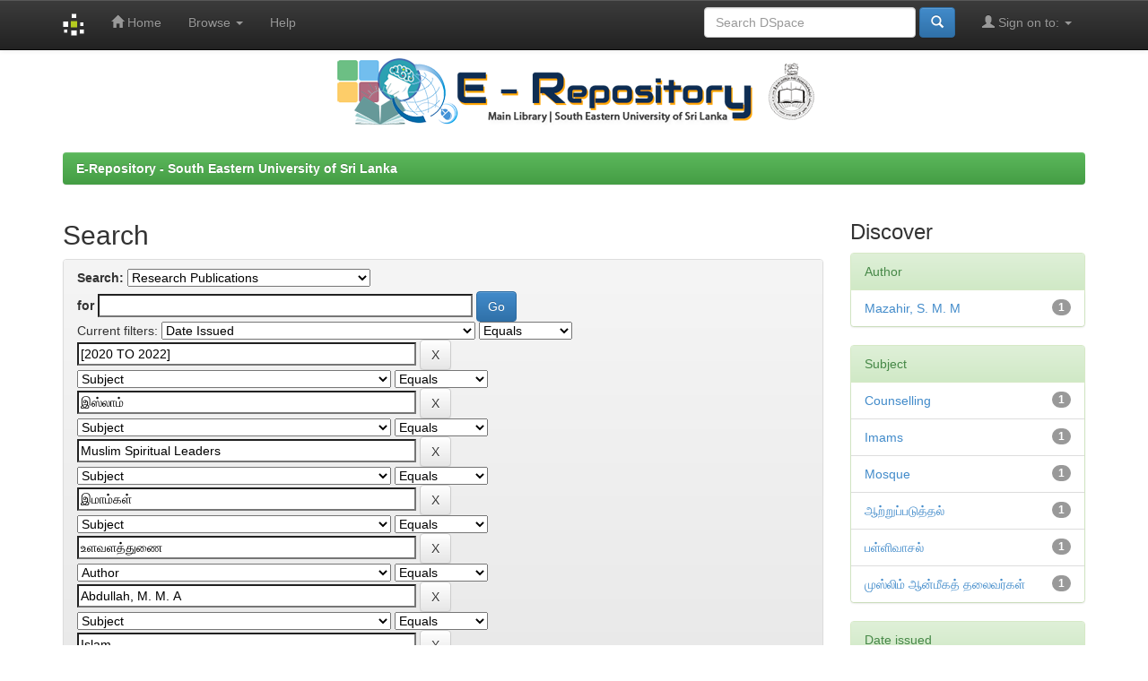

--- FILE ---
content_type: text/html;charset=UTF-8
request_url: http://ir.lib.seu.ac.lk/handle/123456789/5/simple-search?query=&sort_by=score&order=desc&rpp=10&filter_field_1=dateIssued&filter_type_1=equals&filter_value_1=%5B2020+TO+2022%5D&filter_field_2=subject&filter_type_2=equals&filter_value_2=%E0%AE%87%E0%AE%B8%E0%AF%8D%E0%AE%B2%E0%AE%BE%E0%AE%AE%E0%AF%8D&filter_field_3=subject&filter_type_3=equals&filter_value_3=Muslim+Spiritual+Leaders&filter_field_4=subject&filter_type_4=equals&filter_value_4=%E0%AE%87%E0%AE%AE%E0%AE%BE%E0%AE%AE%E0%AF%8D%E0%AE%95%E0%AE%B3%E0%AF%8D&filter_field_5=subject&filter_type_5=equals&filter_value_5=%E0%AE%89%E0%AE%B3%E0%AE%B5%E0%AE%B3%E0%AE%A4%E0%AF%8D%E0%AE%A4%E0%AF%81%E0%AE%A3%E0%AF%88&filter_field_6=author&filter_type_6=equals&filter_value_6=Abdullah%2C+M.+M.+A&etal=0&filtername=subject&filterquery=Islam&filtertype=equals
body_size: 38350
content:


















<!DOCTYPE html>
<html>
    <head>
        <title>E-Repository - South Eastern University of Sri Lanka: Search</title>
        <meta http-equiv="Content-Type" content="text/html; charset=UTF-8" />
        <meta name="Generator" content="DSpace 6.3" />
        <meta name="viewport" content="width=device-width, initial-scale=1.0">
        <link rel="shortcut icon" href="/favicon.ico" type="image/x-icon"/>
        <link rel="stylesheet" href="/static/css/jquery-ui-1.10.3.custom/redmond/jquery-ui-1.10.3.custom.css" type="text/css" />
        <link rel="stylesheet" href="/static/css/bootstrap/bootstrap.min.css" type="text/css" />
        <link rel="stylesheet" href="/static/css/bootstrap/bootstrap-theme.min.css" type="text/css" />
        <link rel="stylesheet" href="/static/css/bootstrap/dspace-theme.css" type="text/css" />

        <link rel="search" type="application/opensearchdescription+xml" href="/open-search/description.xml" title="DSpace"/>

        
        <script type='text/javascript' src="/static/js/jquery/jquery-1.10.2.min.js"></script>
        <script type='text/javascript' src='/static/js/jquery/jquery-ui-1.10.3.custom.min.js'></script>
        <script type='text/javascript' src='/static/js/bootstrap/bootstrap.min.js'></script>
        <script type='text/javascript' src='/static/js/holder.js'></script>
        <script type="text/javascript" src="/utils.js"></script>
        <script type="text/javascript" src="/static/js/choice-support.js"> </script>
        


    
    


    
        <script type="text/javascript">
	var jQ = jQuery.noConflict();
	jQ(document).ready(function() {
		jQ( "#spellCheckQuery").click(function(){
			jQ("#query").val(jQ(this).attr('data-spell'));
			jQ("#main-query-submit").click();
		});
		jQ( "#filterquery" )
			.autocomplete({
				source: function( request, response ) {
					jQ.ajax({
						url: "/json/discovery/autocomplete?query=&filter_field_1=dateIssued&filter_type_1=equals&filter_value_1=%5B2020+TO+2022%5D&filter_field_2=subject&filter_type_2=equals&filter_value_2=%E0%AE%87%E0%AE%B8%E0%AF%8D%E0%AE%B2%E0%AE%BE%E0%AE%AE%E0%AF%8D&filter_field_3=subject&filter_type_3=equals&filter_value_3=Muslim+Spiritual+Leaders&filter_field_4=subject&filter_type_4=equals&filter_value_4=%E0%AE%87%E0%AE%AE%E0%AE%BE%E0%AE%AE%E0%AF%8D%E0%AE%95%E0%AE%B3%E0%AF%8D&filter_field_5=subject&filter_type_5=equals&filter_value_5=%E0%AE%89%E0%AE%B3%E0%AE%B5%E0%AE%B3%E0%AE%A4%E0%AF%8D%E0%AE%A4%E0%AF%81%E0%AE%A3%E0%AF%88&filter_field_6=author&filter_type_6=equals&filter_value_6=Abdullah%2C+M.+M.+A&filter_field_7=subject&filter_type_7=equals&filter_value_7=Islam",
						dataType: "json",
						cache: false,
						data: {
							auto_idx: jQ("#filtername").val(),
							auto_query: request.term,
							auto_sort: 'count',
							auto_type: jQ("#filtertype").val(),
							location: '123456789/5'	
						},
						success: function( data ) {
							response( jQ.map( data.autocomplete, function( item ) {
								var tmp_val = item.authorityKey;
								if (tmp_val == null || tmp_val == '')
								{
									tmp_val = item.displayedValue;
								}
								return {
									label: item.displayedValue + " (" + item.count + ")",
									value: tmp_val
								};
							}))			
						}
					})
				}
			});
	});
	function validateFilters() {
		return document.getElementById("filterquery").value.length > 0;
	}
</script>
    
    

<!-- HTML5 shim and Respond.js IE8 support of HTML5 elements and media queries -->
<!--[if lt IE 9]>
  <script src="/static/js/html5shiv.js"></script>
  <script src="/static/js/respond.min.js"></script>
<![endif]-->
    </head>

    
    
    <body class="undernavigation">
<a class="sr-only" href="#content">Skip navigation</a>
<header class="navbar navbar-inverse navbar-fixed-top">    
    
            <div class="container">
                

























       <div class="navbar-header">
         <button type="button" class="navbar-toggle" data-toggle="collapse" data-target=".navbar-collapse">
           <span class="icon-bar"></span>
           <span class="icon-bar"></span>
           <span class="icon-bar"></span>
         </button>
         <a class="navbar-brand" href="/"><img height="25" src="/image/dspace-logo-only.png" alt="DSpace logo" /></a>
       </div>
       <nav class="collapse navbar-collapse bs-navbar-collapse" role="navigation">
         <ul class="nav navbar-nav">
           <li class=""><a href="/"><span class="glyphicon glyphicon-home"></span> Home</a></li>
                
           <li class="dropdown">
             <a href="#" class="dropdown-toggle" data-toggle="dropdown">Browse <b class="caret"></b></a>
             <ul class="dropdown-menu">
               <li><a href="/community-list">Communities<br/>&amp;&nbsp;Collections</a></li>
				<li class="divider"></li>
        <li class="dropdown-header">Browse Items by:</li>
				
				
				
				      			<li><a href="/browse?type=dateissued">Issue Date</a></li>
					
				      			<li><a href="/browse?type=author">Author</a></li>
					
				      			<li><a href="/browse?type=title">Title</a></li>
					
				      			<li><a href="/browse?type=subject">Subject</a></li>
					
				      			<li><a href="/browse?type=dateaccessioned">Submit Date</a></li>
					
				    
				

            </ul>
          </li>
          <li class=""><script type="text/javascript">
<!-- Javascript starts here
document.write('<a href="#" onClick="var popupwin = window.open(\'/help/index.html\',\'dspacepopup\',\'height=600,width=550,resizable,scrollbars\');popupwin.focus();return false;">Help<\/a>');
// -->
</script><noscript><a href="/help/index.html" target="dspacepopup">Help</a></noscript></li>
       </ul>

 
 
       <div class="nav navbar-nav navbar-right">
		<ul class="nav navbar-nav navbar-right">
         <li class="dropdown">
         
             <a href="#" class="dropdown-toggle" data-toggle="dropdown"><span class="glyphicon glyphicon-user"></span> Sign on to: <b class="caret"></b></a>
	             
             <ul class="dropdown-menu">
               <li><a href="/mydspace">My DSpace</a></li>
               <li><a href="/subscribe">Receive email<br/>updates</a></li>
               <li><a href="/profile">Edit Profile</a></li>

		
             </ul>
           </li>
          </ul>
          
	
	<form method="get" action="/simple-search" class="navbar-form navbar-right">
	    <div class="form-group">
          <input type="text" class="form-control" placeholder="Search&nbsp;DSpace" name="query" id="tequery" size="25"/>
        </div>
        <button type="submit" class="btn btn-primary"><span class="glyphicon glyphicon-search"></span></button>

	</form></div>
    </nav>

            </div>

</header>

<main id="content" role="main">

<p align="middle" topmargin="0"><img src="/image/banner.png" ></P>

<br/>
                

<div class="container">
    



  

<ol class="breadcrumb btn-success">

  <li><a href="/">E-Repository - South Eastern University of Sri Lanka</a></li>

</ol>

</div>                



        
<div class="container">

    <div class="row">
    <div class="col-md-9">
	







































    

<h2>Search</h2>

<div class="discovery-search-form panel panel-default">
    
	<div class="discovery-query panel-heading">
    <form action="simple-search" method="get">
        <label for="tlocation">
         	Search:
        </label>
        <select name="location" id="tlocation">

            <option value="/">All of DSpace</option>

            <option value="123456789/5" selected="selected">
                Research Publications
            </option>

            <option value="123456789/1244" >
                Articles Authored by SEUSL Academics
            </option>

            <option value="123456789/5832" >
                Books
            </option>

            <option value="123456789/2401" >
                Convocation Address
            </option>

            <option value="123456789/157" >
                Proceedings
            </option>

            <option value="123456789/7537" >
                SEUSL Patent
            </option>

            <option value="123456789/6" >
                University Journals
            </option>

        </select><br/>
        <label for="query">for</label>
        <input type="text" size="50" id="query" name="query" value=""/>
        <input type="submit" id="main-query-submit" class="btn btn-primary" value="Go" />
                  
        <input type="hidden" value="10" name="rpp" />
        <input type="hidden" value="score" name="sort_by" />
        <input type="hidden" value="desc" name="order" />
                                
		<div class="discovery-search-appliedFilters">
		<span>Current filters:</span>
		
			    <select id="filter_field_1" name="filter_field_1">
				<option value="title">Title</option><option value="author">Author</option><option value="subject">Subject</option><option value="dateIssued" selected="selected">Date Issued</option><option value="has_content_in_original_bundle">Has File(s)</option><option value="original_bundle_filenames">???jsp.search.filter.original_bundle_filenames???</option><option value="original_bundle_descriptions">???jsp.search.filter.original_bundle_descriptions???</option>
				</select>
				<select id="filter_type_1" name="filter_type_1">
				<option value="equals" selected="selected">Equals</option><option value="contains">Contains</option><option value="authority">ID</option><option value="notequals">Not Equals</option><option value="notcontains">Not Contains</option><option value="notauthority">Not ID</option>
				</select>
				<input type="text" id="filter_value_1" name="filter_value_1" value="[2020&#x20;TO&#x20;2022]" size="45"/>
				<input class="btn btn-default" type="submit" id="submit_filter_remove_1" name="submit_filter_remove_1" value="X" />
				<br/>
				
			    <select id="filter_field_2" name="filter_field_2">
				<option value="title">Title</option><option value="author">Author</option><option value="subject" selected="selected">Subject</option><option value="dateIssued">Date Issued</option><option value="has_content_in_original_bundle">Has File(s)</option><option value="original_bundle_filenames">???jsp.search.filter.original_bundle_filenames???</option><option value="original_bundle_descriptions">???jsp.search.filter.original_bundle_descriptions???</option>
				</select>
				<select id="filter_type_2" name="filter_type_2">
				<option value="equals" selected="selected">Equals</option><option value="contains">Contains</option><option value="authority">ID</option><option value="notequals">Not Equals</option><option value="notcontains">Not Contains</option><option value="notauthority">Not ID</option>
				</select>
				<input type="text" id="filter_value_2" name="filter_value_2" value="இஸ்லாம்" size="45"/>
				<input class="btn btn-default" type="submit" id="submit_filter_remove_2" name="submit_filter_remove_2" value="X" />
				<br/>
				
			    <select id="filter_field_3" name="filter_field_3">
				<option value="title">Title</option><option value="author">Author</option><option value="subject" selected="selected">Subject</option><option value="dateIssued">Date Issued</option><option value="has_content_in_original_bundle">Has File(s)</option><option value="original_bundle_filenames">???jsp.search.filter.original_bundle_filenames???</option><option value="original_bundle_descriptions">???jsp.search.filter.original_bundle_descriptions???</option>
				</select>
				<select id="filter_type_3" name="filter_type_3">
				<option value="equals" selected="selected">Equals</option><option value="contains">Contains</option><option value="authority">ID</option><option value="notequals">Not Equals</option><option value="notcontains">Not Contains</option><option value="notauthority">Not ID</option>
				</select>
				<input type="text" id="filter_value_3" name="filter_value_3" value="Muslim&#x20;Spiritual&#x20;Leaders" size="45"/>
				<input class="btn btn-default" type="submit" id="submit_filter_remove_3" name="submit_filter_remove_3" value="X" />
				<br/>
				
			    <select id="filter_field_4" name="filter_field_4">
				<option value="title">Title</option><option value="author">Author</option><option value="subject" selected="selected">Subject</option><option value="dateIssued">Date Issued</option><option value="has_content_in_original_bundle">Has File(s)</option><option value="original_bundle_filenames">???jsp.search.filter.original_bundle_filenames???</option><option value="original_bundle_descriptions">???jsp.search.filter.original_bundle_descriptions???</option>
				</select>
				<select id="filter_type_4" name="filter_type_4">
				<option value="equals" selected="selected">Equals</option><option value="contains">Contains</option><option value="authority">ID</option><option value="notequals">Not Equals</option><option value="notcontains">Not Contains</option><option value="notauthority">Not ID</option>
				</select>
				<input type="text" id="filter_value_4" name="filter_value_4" value="இமாம்கள்" size="45"/>
				<input class="btn btn-default" type="submit" id="submit_filter_remove_4" name="submit_filter_remove_4" value="X" />
				<br/>
				
			    <select id="filter_field_5" name="filter_field_5">
				<option value="title">Title</option><option value="author">Author</option><option value="subject" selected="selected">Subject</option><option value="dateIssued">Date Issued</option><option value="has_content_in_original_bundle">Has File(s)</option><option value="original_bundle_filenames">???jsp.search.filter.original_bundle_filenames???</option><option value="original_bundle_descriptions">???jsp.search.filter.original_bundle_descriptions???</option>
				</select>
				<select id="filter_type_5" name="filter_type_5">
				<option value="equals" selected="selected">Equals</option><option value="contains">Contains</option><option value="authority">ID</option><option value="notequals">Not Equals</option><option value="notcontains">Not Contains</option><option value="notauthority">Not ID</option>
				</select>
				<input type="text" id="filter_value_5" name="filter_value_5" value="உளவளத்துணை" size="45"/>
				<input class="btn btn-default" type="submit" id="submit_filter_remove_5" name="submit_filter_remove_5" value="X" />
				<br/>
				
			    <select id="filter_field_6" name="filter_field_6">
				<option value="title">Title</option><option value="author" selected="selected">Author</option><option value="subject">Subject</option><option value="dateIssued">Date Issued</option><option value="has_content_in_original_bundle">Has File(s)</option><option value="original_bundle_filenames">???jsp.search.filter.original_bundle_filenames???</option><option value="original_bundle_descriptions">???jsp.search.filter.original_bundle_descriptions???</option>
				</select>
				<select id="filter_type_6" name="filter_type_6">
				<option value="equals" selected="selected">Equals</option><option value="contains">Contains</option><option value="authority">ID</option><option value="notequals">Not Equals</option><option value="notcontains">Not Contains</option><option value="notauthority">Not ID</option>
				</select>
				<input type="text" id="filter_value_6" name="filter_value_6" value="Abdullah,&#x20;M.&#x20;M.&#x20;A" size="45"/>
				<input class="btn btn-default" type="submit" id="submit_filter_remove_6" name="submit_filter_remove_6" value="X" />
				<br/>
				
			    <select id="filter_field_7" name="filter_field_7">
				<option value="title">Title</option><option value="author">Author</option><option value="subject" selected="selected">Subject</option><option value="dateIssued">Date Issued</option><option value="has_content_in_original_bundle">Has File(s)</option><option value="original_bundle_filenames">???jsp.search.filter.original_bundle_filenames???</option><option value="original_bundle_descriptions">???jsp.search.filter.original_bundle_descriptions???</option>
				</select>
				<select id="filter_type_7" name="filter_type_7">
				<option value="equals" selected="selected">Equals</option><option value="contains">Contains</option><option value="authority">ID</option><option value="notequals">Not Equals</option><option value="notcontains">Not Contains</option><option value="notauthority">Not ID</option>
				</select>
				<input type="text" id="filter_value_7" name="filter_value_7" value="Islam" size="45"/>
				<input class="btn btn-default" type="submit" id="submit_filter_remove_7" name="submit_filter_remove_7" value="X" />
				<br/>
				
		</div>

<a class="btn btn-default" href="/simple-search">Start a new search</a>	
		</form>
		</div>

		<div class="discovery-search-filters panel-body">
		<h5>Add filters:</h5>
		<p class="discovery-search-filters-hint">Use filters to refine the search results.</p>
		<form action="simple-search" method="get">
		<input type="hidden" value="123456789&#x2F;5" name="location" />
		<input type="hidden" value="" name="query" />
		
				    <input type="hidden" id="filter_field_1" name="filter_field_1" value="dateIssued" />
					<input type="hidden" id="filter_type_1" name="filter_type_1" value="equals" />
					<input type="hidden" id="filter_value_1" name="filter_value_1" value="[2020&#x20;TO&#x20;2022]" />
					
				    <input type="hidden" id="filter_field_2" name="filter_field_2" value="subject" />
					<input type="hidden" id="filter_type_2" name="filter_type_2" value="equals" />
					<input type="hidden" id="filter_value_2" name="filter_value_2" value="இஸ்லாம்" />
					
				    <input type="hidden" id="filter_field_3" name="filter_field_3" value="subject" />
					<input type="hidden" id="filter_type_3" name="filter_type_3" value="equals" />
					<input type="hidden" id="filter_value_3" name="filter_value_3" value="Muslim&#x20;Spiritual&#x20;Leaders" />
					
				    <input type="hidden" id="filter_field_4" name="filter_field_4" value="subject" />
					<input type="hidden" id="filter_type_4" name="filter_type_4" value="equals" />
					<input type="hidden" id="filter_value_4" name="filter_value_4" value="இமாம்கள்" />
					
				    <input type="hidden" id="filter_field_5" name="filter_field_5" value="subject" />
					<input type="hidden" id="filter_type_5" name="filter_type_5" value="equals" />
					<input type="hidden" id="filter_value_5" name="filter_value_5" value="உளவளத்துணை" />
					
				    <input type="hidden" id="filter_field_6" name="filter_field_6" value="author" />
					<input type="hidden" id="filter_type_6" name="filter_type_6" value="equals" />
					<input type="hidden" id="filter_value_6" name="filter_value_6" value="Abdullah,&#x20;M.&#x20;M.&#x20;A" />
					
				    <input type="hidden" id="filter_field_7" name="filter_field_7" value="subject" />
					<input type="hidden" id="filter_type_7" name="filter_type_7" value="equals" />
					<input type="hidden" id="filter_value_7" name="filter_value_7" value="Islam" />
					
		<select id="filtername" name="filtername">
		<option value="title">Title</option><option value="author">Author</option><option value="subject">Subject</option><option value="dateIssued">Date Issued</option><option value="has_content_in_original_bundle">Has File(s)</option><option value="original_bundle_filenames">???jsp.search.filter.original_bundle_filenames???</option><option value="original_bundle_descriptions">???jsp.search.filter.original_bundle_descriptions???</option>
		</select>
		<select id="filtertype" name="filtertype">
		<option value="equals">Equals</option><option value="contains">Contains</option><option value="authority">ID</option><option value="notequals">Not Equals</option><option value="notcontains">Not Contains</option><option value="notauthority">Not ID</option>
		</select>
		<input type="text" id="filterquery" name="filterquery" size="45" required="required" />
		<input type="hidden" value="10" name="rpp" />
		<input type="hidden" value="score" name="sort_by" />
		<input type="hidden" value="desc" name="order" />
		<input class="btn btn-default" type="submit" value="Add" onclick="return validateFilters()" />
		</form>
		</div>        

        
   <div class="discovery-pagination-controls panel-footer">
   <form action="simple-search" method="get">
   <input type="hidden" value="123456789&#x2F;5" name="location" />
   <input type="hidden" value="" name="query" />
	
				    <input type="hidden" id="filter_field_1" name="filter_field_1" value="dateIssued" />
					<input type="hidden" id="filter_type_1" name="filter_type_1" value="equals" />
					<input type="hidden" id="filter_value_1" name="filter_value_1" value="[2020&#x20;TO&#x20;2022]" />
					
				    <input type="hidden" id="filter_field_2" name="filter_field_2" value="subject" />
					<input type="hidden" id="filter_type_2" name="filter_type_2" value="equals" />
					<input type="hidden" id="filter_value_2" name="filter_value_2" value="இஸ்லாம்" />
					
				    <input type="hidden" id="filter_field_3" name="filter_field_3" value="subject" />
					<input type="hidden" id="filter_type_3" name="filter_type_3" value="equals" />
					<input type="hidden" id="filter_value_3" name="filter_value_3" value="Muslim&#x20;Spiritual&#x20;Leaders" />
					
				    <input type="hidden" id="filter_field_4" name="filter_field_4" value="subject" />
					<input type="hidden" id="filter_type_4" name="filter_type_4" value="equals" />
					<input type="hidden" id="filter_value_4" name="filter_value_4" value="இமாம்கள்" />
					
				    <input type="hidden" id="filter_field_5" name="filter_field_5" value="subject" />
					<input type="hidden" id="filter_type_5" name="filter_type_5" value="equals" />
					<input type="hidden" id="filter_value_5" name="filter_value_5" value="உளவளத்துணை" />
					
				    <input type="hidden" id="filter_field_6" name="filter_field_6" value="author" />
					<input type="hidden" id="filter_type_6" name="filter_type_6" value="equals" />
					<input type="hidden" id="filter_value_6" name="filter_value_6" value="Abdullah,&#x20;M.&#x20;M.&#x20;A" />
					
				    <input type="hidden" id="filter_field_7" name="filter_field_7" value="subject" />
					<input type="hidden" id="filter_type_7" name="filter_type_7" value="equals" />
					<input type="hidden" id="filter_value_7" name="filter_value_7" value="Islam" />
						
           <label for="rpp">Results/Page</label>
           <select name="rpp" id="rpp">

                   <option value="5" >5</option>

                   <option value="10" selected="selected">10</option>

                   <option value="15" >15</option>

                   <option value="20" >20</option>

                   <option value="25" >25</option>

                   <option value="30" >30</option>

                   <option value="35" >35</option>

                   <option value="40" >40</option>

                   <option value="45" >45</option>

                   <option value="50" >50</option>

                   <option value="55" >55</option>

                   <option value="60" >60</option>

                   <option value="65" >65</option>

                   <option value="70" >70</option>

                   <option value="75" >75</option>

                   <option value="80" >80</option>

                   <option value="85" >85</option>

                   <option value="90" >90</option>

                   <option value="95" >95</option>

                   <option value="100" >100</option>

           </select>
           &nbsp;|&nbsp;

               <label for="sort_by">Sort items by</label>
               <select name="sort_by" id="sort_by">
                   <option value="score">Relevance</option>
 <option value="dc.title_sort" >Title</option> <option value="dc.date.issued_dt" >Issue Date</option>
               </select>

           <label for="order">In order</label>
           <select name="order" id="order">
               <option value="ASC" >Ascending</option>
               <option value="DESC" selected="selected">Descending</option>
           </select>
           <label for="etal">Authors/record</label>
           <select name="etal" id="etal">

               <option value="0" selected="selected">All</option>
<option value="1" >1</option>
                       <option value="5" >5</option>

                       <option value="10" >10</option>

                       <option value="15" >15</option>

                       <option value="20" >20</option>

                       <option value="25" >25</option>

                       <option value="30" >30</option>

                       <option value="35" >35</option>

                       <option value="40" >40</option>

                       <option value="45" >45</option>

                       <option value="50" >50</option>

           </select>
           <input class="btn btn-default" type="submit" name="submit_search" value="Update" />


</form>
   </div>
</div>   

<hr/>
<div class="discovery-result-pagination row container">

    
	<div class="alert alert-info">Results 1-1 of 1 (Search time: 0.001 seconds).</div>
    <ul class="pagination pull-right">
	<li class="disabled"><span>previous</span></li>
	
	<li class="active"><span>1</span></li>

	<li class="disabled"><span>next</span></li>
	</ul>
<!-- give a content to the div -->
</div>
<div class="discovery-result-results">





    <div class="panel panel-info">
    <div class="panel-heading">Item hits:</div>
    <table align="center" class="table" summary="This table browses all dspace content">
<colgroup><col width="130" /><col width="60%" /><col width="40%" /></colgroup>
<tr>
<th id="t1" class="oddRowEvenCol">Issue Date</th><th id="t2" class="oddRowOddCol">Title</th><th id="t3" class="oddRowEvenCol">Author(s)</th></tr><tr><td headers="t1" ><em>2021-07</em></td><td headers="t2" ><a href="/handle/123456789/5622">ஆற்றுப்படுத்தலில்&#x20;பள்ளிவாசல்&#x20;இமாம்களின்&#x20;வகிபாகம்</a></td><td headers="t3" ><em><a href="/browse?type=author&amp;value=Abdullah%2C+M.+M.+A">Abdullah,&#x20;M.&#x20;M.&#x20;A</a>; <a href="/browse?type=author&amp;value=Mazahir%2C+S.+M.+M">Mazahir,&#x20;S.&#x20;M.&#x20;M</a></em></td></tr>
</table>

    </div>

</div>
















            

	</div>
	<div class="col-md-3">
                    


<h3 class="facets">Discover</h3>
<div id="facets" class="facetsBox">

<div id="facet_author" class="panel panel-success">
	    <div class="panel-heading">Author</div>
	    <ul class="list-group"><li class="list-group-item"><span class="badge">1</span> <a href="/handle/123456789/5/simple-search?query=&amp;sort_by=score&amp;order=desc&amp;rpp=10&amp;filter_field_1=dateIssued&amp;filter_type_1=equals&amp;filter_value_1=%5B2020+TO+2022%5D&amp;filter_field_2=subject&amp;filter_type_2=equals&amp;filter_value_2=%E0%AE%87%E0%AE%B8%E0%AF%8D%E0%AE%B2%E0%AE%BE%E0%AE%AE%E0%AF%8D&amp;filter_field_3=subject&amp;filter_type_3=equals&amp;filter_value_3=Muslim+Spiritual+Leaders&amp;filter_field_4=subject&amp;filter_type_4=equals&amp;filter_value_4=%E0%AE%87%E0%AE%AE%E0%AE%BE%E0%AE%AE%E0%AF%8D%E0%AE%95%E0%AE%B3%E0%AF%8D&amp;filter_field_5=subject&amp;filter_type_5=equals&amp;filter_value_5=%E0%AE%89%E0%AE%B3%E0%AE%B5%E0%AE%B3%E0%AE%A4%E0%AF%8D%E0%AE%A4%E0%AF%81%E0%AE%A3%E0%AF%88&amp;filter_field_6=author&amp;filter_type_6=equals&amp;filter_value_6=Abdullah%2C+M.+M.+A&amp;filter_field_7=subject&amp;filter_type_7=equals&amp;filter_value_7=Islam&amp;etal=0&amp;filtername=author&amp;filterquery=Mazahir%2C+S.+M.+M&amp;filtertype=equals"
                title="Filter by Mazahir, S. M. M">
                Mazahir, S. M. M</a></li></ul></div><div id="facet_subject" class="panel panel-success">
	    <div class="panel-heading">Subject</div>
	    <ul class="list-group"><li class="list-group-item"><span class="badge">1</span> <a href="/handle/123456789/5/simple-search?query=&amp;sort_by=score&amp;order=desc&amp;rpp=10&amp;filter_field_1=dateIssued&amp;filter_type_1=equals&amp;filter_value_1=%5B2020+TO+2022%5D&amp;filter_field_2=subject&amp;filter_type_2=equals&amp;filter_value_2=%E0%AE%87%E0%AE%B8%E0%AF%8D%E0%AE%B2%E0%AE%BE%E0%AE%AE%E0%AF%8D&amp;filter_field_3=subject&amp;filter_type_3=equals&amp;filter_value_3=Muslim+Spiritual+Leaders&amp;filter_field_4=subject&amp;filter_type_4=equals&amp;filter_value_4=%E0%AE%87%E0%AE%AE%E0%AE%BE%E0%AE%AE%E0%AF%8D%E0%AE%95%E0%AE%B3%E0%AF%8D&amp;filter_field_5=subject&amp;filter_type_5=equals&amp;filter_value_5=%E0%AE%89%E0%AE%B3%E0%AE%B5%E0%AE%B3%E0%AE%A4%E0%AF%8D%E0%AE%A4%E0%AF%81%E0%AE%A3%E0%AF%88&amp;filter_field_6=author&amp;filter_type_6=equals&amp;filter_value_6=Abdullah%2C+M.+M.+A&amp;filter_field_7=subject&amp;filter_type_7=equals&amp;filter_value_7=Islam&amp;etal=0&amp;filtername=subject&amp;filterquery=Counselling&amp;filtertype=equals"
                title="Filter by Counselling">
                Counselling</a></li><li class="list-group-item"><span class="badge">1</span> <a href="/handle/123456789/5/simple-search?query=&amp;sort_by=score&amp;order=desc&amp;rpp=10&amp;filter_field_1=dateIssued&amp;filter_type_1=equals&amp;filter_value_1=%5B2020+TO+2022%5D&amp;filter_field_2=subject&amp;filter_type_2=equals&amp;filter_value_2=%E0%AE%87%E0%AE%B8%E0%AF%8D%E0%AE%B2%E0%AE%BE%E0%AE%AE%E0%AF%8D&amp;filter_field_3=subject&amp;filter_type_3=equals&amp;filter_value_3=Muslim+Spiritual+Leaders&amp;filter_field_4=subject&amp;filter_type_4=equals&amp;filter_value_4=%E0%AE%87%E0%AE%AE%E0%AE%BE%E0%AE%AE%E0%AF%8D%E0%AE%95%E0%AE%B3%E0%AF%8D&amp;filter_field_5=subject&amp;filter_type_5=equals&amp;filter_value_5=%E0%AE%89%E0%AE%B3%E0%AE%B5%E0%AE%B3%E0%AE%A4%E0%AF%8D%E0%AE%A4%E0%AF%81%E0%AE%A3%E0%AF%88&amp;filter_field_6=author&amp;filter_type_6=equals&amp;filter_value_6=Abdullah%2C+M.+M.+A&amp;filter_field_7=subject&amp;filter_type_7=equals&amp;filter_value_7=Islam&amp;etal=0&amp;filtername=subject&amp;filterquery=Imams&amp;filtertype=equals"
                title="Filter by Imams">
                Imams</a></li><li class="list-group-item"><span class="badge">1</span> <a href="/handle/123456789/5/simple-search?query=&amp;sort_by=score&amp;order=desc&amp;rpp=10&amp;filter_field_1=dateIssued&amp;filter_type_1=equals&amp;filter_value_1=%5B2020+TO+2022%5D&amp;filter_field_2=subject&amp;filter_type_2=equals&amp;filter_value_2=%E0%AE%87%E0%AE%B8%E0%AF%8D%E0%AE%B2%E0%AE%BE%E0%AE%AE%E0%AF%8D&amp;filter_field_3=subject&amp;filter_type_3=equals&amp;filter_value_3=Muslim+Spiritual+Leaders&amp;filter_field_4=subject&amp;filter_type_4=equals&amp;filter_value_4=%E0%AE%87%E0%AE%AE%E0%AE%BE%E0%AE%AE%E0%AF%8D%E0%AE%95%E0%AE%B3%E0%AF%8D&amp;filter_field_5=subject&amp;filter_type_5=equals&amp;filter_value_5=%E0%AE%89%E0%AE%B3%E0%AE%B5%E0%AE%B3%E0%AE%A4%E0%AF%8D%E0%AE%A4%E0%AF%81%E0%AE%A3%E0%AF%88&amp;filter_field_6=author&amp;filter_type_6=equals&amp;filter_value_6=Abdullah%2C+M.+M.+A&amp;filter_field_7=subject&amp;filter_type_7=equals&amp;filter_value_7=Islam&amp;etal=0&amp;filtername=subject&amp;filterquery=Mosque&amp;filtertype=equals"
                title="Filter by Mosque">
                Mosque</a></li><li class="list-group-item"><span class="badge">1</span> <a href="/handle/123456789/5/simple-search?query=&amp;sort_by=score&amp;order=desc&amp;rpp=10&amp;filter_field_1=dateIssued&amp;filter_type_1=equals&amp;filter_value_1=%5B2020+TO+2022%5D&amp;filter_field_2=subject&amp;filter_type_2=equals&amp;filter_value_2=%E0%AE%87%E0%AE%B8%E0%AF%8D%E0%AE%B2%E0%AE%BE%E0%AE%AE%E0%AF%8D&amp;filter_field_3=subject&amp;filter_type_3=equals&amp;filter_value_3=Muslim+Spiritual+Leaders&amp;filter_field_4=subject&amp;filter_type_4=equals&amp;filter_value_4=%E0%AE%87%E0%AE%AE%E0%AE%BE%E0%AE%AE%E0%AF%8D%E0%AE%95%E0%AE%B3%E0%AF%8D&amp;filter_field_5=subject&amp;filter_type_5=equals&amp;filter_value_5=%E0%AE%89%E0%AE%B3%E0%AE%B5%E0%AE%B3%E0%AE%A4%E0%AF%8D%E0%AE%A4%E0%AF%81%E0%AE%A3%E0%AF%88&amp;filter_field_6=author&amp;filter_type_6=equals&amp;filter_value_6=Abdullah%2C+M.+M.+A&amp;filter_field_7=subject&amp;filter_type_7=equals&amp;filter_value_7=Islam&amp;etal=0&amp;filtername=subject&amp;filterquery=%E0%AE%86%E0%AE%B1%E0%AF%8D%E0%AE%B1%E0%AF%81%E0%AE%AA%E0%AF%8D%E0%AE%AA%E0%AE%9F%E0%AF%81%E0%AE%A4%E0%AF%8D%E0%AE%A4%E0%AE%B2%E0%AF%8D&amp;filtertype=equals"
                title="Filter by ஆற்றுப்படுத்தல்">
                ஆற்றுப்படுத்தல்</a></li><li class="list-group-item"><span class="badge">1</span> <a href="/handle/123456789/5/simple-search?query=&amp;sort_by=score&amp;order=desc&amp;rpp=10&amp;filter_field_1=dateIssued&amp;filter_type_1=equals&amp;filter_value_1=%5B2020+TO+2022%5D&amp;filter_field_2=subject&amp;filter_type_2=equals&amp;filter_value_2=%E0%AE%87%E0%AE%B8%E0%AF%8D%E0%AE%B2%E0%AE%BE%E0%AE%AE%E0%AF%8D&amp;filter_field_3=subject&amp;filter_type_3=equals&amp;filter_value_3=Muslim+Spiritual+Leaders&amp;filter_field_4=subject&amp;filter_type_4=equals&amp;filter_value_4=%E0%AE%87%E0%AE%AE%E0%AE%BE%E0%AE%AE%E0%AF%8D%E0%AE%95%E0%AE%B3%E0%AF%8D&amp;filter_field_5=subject&amp;filter_type_5=equals&amp;filter_value_5=%E0%AE%89%E0%AE%B3%E0%AE%B5%E0%AE%B3%E0%AE%A4%E0%AF%8D%E0%AE%A4%E0%AF%81%E0%AE%A3%E0%AF%88&amp;filter_field_6=author&amp;filter_type_6=equals&amp;filter_value_6=Abdullah%2C+M.+M.+A&amp;filter_field_7=subject&amp;filter_type_7=equals&amp;filter_value_7=Islam&amp;etal=0&amp;filtername=subject&amp;filterquery=%E0%AE%AA%E0%AE%B3%E0%AF%8D%E0%AE%B3%E0%AE%BF%E0%AE%B5%E0%AE%BE%E0%AE%9A%E0%AE%B2%E0%AF%8D&amp;filtertype=equals"
                title="Filter by பள்ளிவாசல்">
                பள்ளிவாசல்</a></li><li class="list-group-item"><span class="badge">1</span> <a href="/handle/123456789/5/simple-search?query=&amp;sort_by=score&amp;order=desc&amp;rpp=10&amp;filter_field_1=dateIssued&amp;filter_type_1=equals&amp;filter_value_1=%5B2020+TO+2022%5D&amp;filter_field_2=subject&amp;filter_type_2=equals&amp;filter_value_2=%E0%AE%87%E0%AE%B8%E0%AF%8D%E0%AE%B2%E0%AE%BE%E0%AE%AE%E0%AF%8D&amp;filter_field_3=subject&amp;filter_type_3=equals&amp;filter_value_3=Muslim+Spiritual+Leaders&amp;filter_field_4=subject&amp;filter_type_4=equals&amp;filter_value_4=%E0%AE%87%E0%AE%AE%E0%AE%BE%E0%AE%AE%E0%AF%8D%E0%AE%95%E0%AE%B3%E0%AF%8D&amp;filter_field_5=subject&amp;filter_type_5=equals&amp;filter_value_5=%E0%AE%89%E0%AE%B3%E0%AE%B5%E0%AE%B3%E0%AE%A4%E0%AF%8D%E0%AE%A4%E0%AF%81%E0%AE%A3%E0%AF%88&amp;filter_field_6=author&amp;filter_type_6=equals&amp;filter_value_6=Abdullah%2C+M.+M.+A&amp;filter_field_7=subject&amp;filter_type_7=equals&amp;filter_value_7=Islam&amp;etal=0&amp;filtername=subject&amp;filterquery=%E0%AE%AE%E0%AF%81%E0%AE%B8%E0%AF%8D%E0%AE%B2%E0%AE%BF%E0%AE%AE%E0%AF%8D+%E0%AE%86%E0%AE%A9%E0%AF%8D%E0%AE%AE%E0%AF%80%E0%AE%95%E0%AE%A4%E0%AF%8D+%E0%AE%A4%E0%AE%B2%E0%AF%88%E0%AE%B5%E0%AE%B0%E0%AF%8D%E0%AE%95%E0%AE%B3%E0%AF%8D&amp;filtertype=equals"
                title="Filter by முஸ்லிம் ஆன்மீகத் தலைவர்கள்">
                முஸ்லிம் ஆன்மீகத் தலைவர்கள்</a></li></ul></div><div id="facet_dateIssued" class="panel panel-success">
	    <div class="panel-heading">Date issued</div>
	    <ul class="list-group"><li class="list-group-item"><span class="badge">1</span> <a href="/handle/123456789/5/simple-search?query=&amp;sort_by=score&amp;order=desc&amp;rpp=10&amp;filter_field_1=dateIssued&amp;filter_type_1=equals&amp;filter_value_1=%5B2020+TO+2022%5D&amp;filter_field_2=subject&amp;filter_type_2=equals&amp;filter_value_2=%E0%AE%87%E0%AE%B8%E0%AF%8D%E0%AE%B2%E0%AE%BE%E0%AE%AE%E0%AF%8D&amp;filter_field_3=subject&amp;filter_type_3=equals&amp;filter_value_3=Muslim+Spiritual+Leaders&amp;filter_field_4=subject&amp;filter_type_4=equals&amp;filter_value_4=%E0%AE%87%E0%AE%AE%E0%AE%BE%E0%AE%AE%E0%AF%8D%E0%AE%95%E0%AE%B3%E0%AF%8D&amp;filter_field_5=subject&amp;filter_type_5=equals&amp;filter_value_5=%E0%AE%89%E0%AE%B3%E0%AE%B5%E0%AE%B3%E0%AE%A4%E0%AF%8D%E0%AE%A4%E0%AF%81%E0%AE%A3%E0%AF%88&amp;filter_field_6=author&amp;filter_type_6=equals&amp;filter_value_6=Abdullah%2C+M.+M.+A&amp;filter_field_7=subject&amp;filter_type_7=equals&amp;filter_value_7=Islam&amp;etal=0&amp;filtername=dateIssued&amp;filterquery=2021&amp;filtertype=equals"
                title="Filter by 2021">
                2021</a></li></ul></div><div id="facet_has_content_in_original_bundle" class="panel panel-success">
	    <div class="panel-heading">Has File(s)</div>
	    <ul class="list-group"><li class="list-group-item"><span class="badge">1</span> <a href="/handle/123456789/5/simple-search?query=&amp;sort_by=score&amp;order=desc&amp;rpp=10&amp;filter_field_1=dateIssued&amp;filter_type_1=equals&amp;filter_value_1=%5B2020+TO+2022%5D&amp;filter_field_2=subject&amp;filter_type_2=equals&amp;filter_value_2=%E0%AE%87%E0%AE%B8%E0%AF%8D%E0%AE%B2%E0%AE%BE%E0%AE%AE%E0%AF%8D&amp;filter_field_3=subject&amp;filter_type_3=equals&amp;filter_value_3=Muslim+Spiritual+Leaders&amp;filter_field_4=subject&amp;filter_type_4=equals&amp;filter_value_4=%E0%AE%87%E0%AE%AE%E0%AE%BE%E0%AE%AE%E0%AF%8D%E0%AE%95%E0%AE%B3%E0%AF%8D&amp;filter_field_5=subject&amp;filter_type_5=equals&amp;filter_value_5=%E0%AE%89%E0%AE%B3%E0%AE%B5%E0%AE%B3%E0%AE%A4%E0%AF%8D%E0%AE%A4%E0%AF%81%E0%AE%A3%E0%AF%88&amp;filter_field_6=author&amp;filter_type_6=equals&amp;filter_value_6=Abdullah%2C+M.+M.+A&amp;filter_field_7=subject&amp;filter_type_7=equals&amp;filter_value_7=Islam&amp;etal=0&amp;filtername=has_content_in_original_bundle&amp;filterquery=true&amp;filtertype=equals"
                title="Filter by true">
                true</a></li></ul></div>

</div>


    </div>
    </div>       

</div>
</main>
            
             <footer class="navbar navbar-inverse navbar-bottom">
        <div id="designedby" class="container text-muted ">
			 <div  id="footer_feedback" class="pull-right">
				<p class="text-muted">
			� 2022 Copyright: Library, SEUSL | Maintained by: <a target="_blank" href="#">SEUSL Libraries</a></p>
       

	

			</div>
    </footer>
    </body>
</html>
